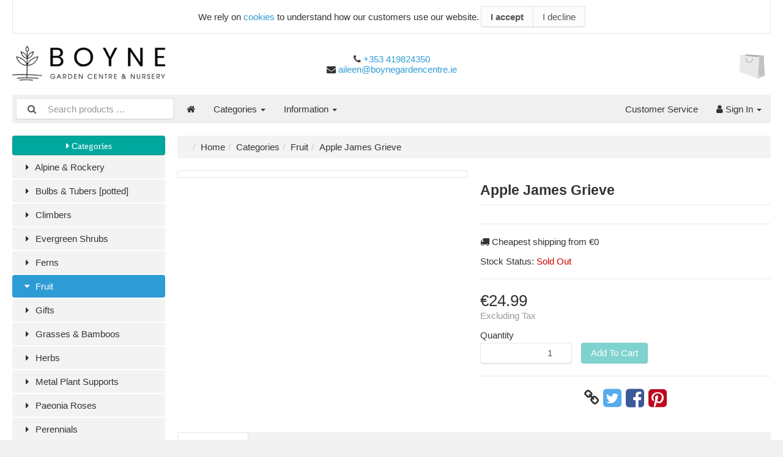

--- FILE ---
content_type: text/html; charset=UTF-8
request_url: https://shop.boynegardencentre.ie/fruit-c-64/apple-james-grieve-p-348
body_size: 37415
content:
<!DOCTYPE html>
<html lang="en" dir="ltr">
<head>
<title>Apple James Grieve | Fruit | Boyne Garden Centre</title>
<meta charset="UTF-8" />
<meta name="description" content="" />
<meta name="viewport" content="width=device-width, initial-scale=1">
<link rel="shortcut icon" href="/favicon.ico">
<link rel="canonical" href="https://shop.boynegardencentre.ie/trees-c-53589/fruit-trees-c-1235618/apple-james-grieve-p-348" />
<script type="application/ld+json">{"@context":"http://schema.org/","@type":"Product","productID":"348","sku":"","gtin14":"","mpn":"","name":"Apple James Grieve","image":"https://shop.boynegardencentre.ie/images/no_image.png","description":"Excellent reliable  heavy cropper.Plant with Golden Delicious or Discovery in sun with shelter from cold winds & early morning frost. Grow in fertile well drained soil. Prune in Winter to keep an open centre.","offers":{"@type":"Offer","priceCurrency":"EUR","price":24.99,"priceValidUntil":null,"url":"https://shop.boynegardencentre.ie/fruit-c-64/apple-james-grieve-p-348?category_id=64&product_id=348"},"brand":{"name":null}}</script>
<script>var _env = {"platform":{"url":"https://shop.boynegardencentre.ie/"},"session":{"language_code":"en","country_code":"IE","currency_code":"EUR"},"template":{"url":"https://shop.boynegardencentre.ie/includes/templates/default.catalog/","settings":{"sidebar_parallax_effect":"1","compact_category_tree":"0"}},"customer":{"id":null,"name":null,"email":null}}, config = _env;</script>

<!-- GMB-I Start -->
<!-- Global site tag (gtag.js) - Google Analytics -->
<script async src="https://www.googletagmanager.com/gtag/js?id=G-XS88MBQW6E"></script>
<script>
  window.dataLayer = window.dataLayer || [];
  function gtag(){dataLayer.push(arguments);}
  gtag('js', new Date());

  gtag('config', 'G-XS88MBQW6E');
</script>
<!-- GMB-I End -->
<link rel="stylesheet" href="/includes/templates/default.catalog/css/framework.css" />
<link rel="stylesheet" href="/includes/templates/default.catalog/css/app.css" />
<link rel="stylesheet" href="/ext/fontawesome/font-awesome.min.css" />
<link rel="stylesheet" href="/ext/featherlight/featherlight.min.css" />
</head>
<body>

<div id="page" class="twelve-eighty">

  <div id="cookies-acceptance" class="text-center">
  We rely on <a href="https://shop.boynegardencentre.ie/cookie-policy-i-8">cookies</a> to understand how our customers use our website.  <div class="btn-group">
    <button class="btn btn-default" type="button" name="accept_cookies" value="1" style="font-weight: bold;">I accept</button>    <button class="btn btn-default" type="button" name="decline_cookies" value="0">I decline</button>  </div>
</div>

  <header id="header" class="hidden-print">
    <a class="logotype" href="https://shop.boynegardencentre.ie/">
      <img src="https://shop.boynegardencentre.ie/images/logotype.png" alt="Boyne Garden Centre" title="Boyne Garden Centre" />
    </a>

    <div class="text-center hidden-xs">
          
    <!-- GMB-I Start -->      
      <i class="fa fa-phone"></i> <a href="tel:+353 419824350">+353 419824350</a><br>
      <i class="fa fa-envelope"></i> <a href="mailto:aileen@boynegardencentre.ie">aileen@boynegardencentre.ie</a>	 
    <!-- GMB-I End -->              
    </div>

    <div class="text-right">	
      <div id="cart">
  <a href="https://shop.boynegardencentre.ie/checkout">
    <img class="image" src="/includes/templates/default.catalog/images/cart.svg" alt="" />
    <div class="badge quantity"></div>
  </a>
</div>       
    </div>

  </header>

  <nav id="site-menu" class="navbar hidden-print">

  <div class="navbar-header">
    <form name="search_form" method="get" enctype="application/x-www-form-urlencoded" accept-charset="UTF-8" action="https://shop.boynegardencentre.ie/search" class="navbar-form">
      <div class="input-group">
  <span class="input-group-icon"><i class="fa fa-search fa-fw"></i></span>
  <input class="form-control" type="search" name="query" value="" data-type="search" placeholder="Search products &hellip;" />
</div>    </form>

    <!-- GMB-I added id to line below -->
    <button id="navbar-button" type="button" class="navbar-toggle collapsed" data-toggle="collapse" data-target="#default-menu">
      <span class="icon-bar"></span>
      <span class="icon-bar"></span>
      <span class="icon-bar"></span>
    </button>
  </div>

  <div id="default-menu" class="navbar-collapse collapse">

    <ul class="nav navbar-nav">
      <li class="hidden-xs">
        <a href="https://shop.boynegardencentre.ie/" title="Home"><i class="fa fa-home"></i></a>
      </li>

            <li class="categories dropdown">
        <a href="#" data-toggle="dropdown" class="dropdown-toggle">Categories <b class="caret"></b></a>
        <ul class="dropdown-menu">
                    <li><a href="https://shop.boynegardencentre.ie/alpine-rockery-c-1253925/">Alpine & Rockery</a></li>
                    <li><a href="https://shop.boynegardencentre.ie/bulbs-tubers-c-60/">Bulbs & Tubers [potted]</a></li>
                    <li><a href="https://shop.boynegardencentre.ie/climbers-c-61/">Climbers</a></li>
                    <li><a href="https://shop.boynegardencentre.ie/evergreen-shrubs-c-62/">Evergreen Shrubs</a></li>
                    <li><a href="https://shop.boynegardencentre.ie/ferns-c-63/">Ferns</a></li>
                    <li><a href="https://shop.boynegardencentre.ie/fruit-c-64/">Fruit</a></li>
                    <li><a href="https://shop.boynegardencentre.ie/gifts-c-1587455/">Gifts</a></li>
                    <li><a href="https://shop.boynegardencentre.ie/grasses-bamboos-c-67/">Grasses & Bamboos</a></li>
                    <li><a href="https://shop.boynegardencentre.ie/herbs-c-977551/">Herbs</a></li>
                    <li><a href="https://shop.boynegardencentre.ie/metal-plant-supports-c-207715/">Metal Plant Supports</a></li>
                    <li><a href="https://shop.boynegardencentre.ie/paeonia-roses-c-70/">Paeonia Roses</a></li>
                    <li><a href="https://shop.boynegardencentre.ie/perennials-c-1895466/">Perennials</a></li>
                    <li><a href="https://shop.boynegardencentre.ie/pick-any-5-for-20-c-2080268/">Pick Any 5 for 20</a></li>
                    <li><a href="https://shop.boynegardencentre.ie/roses-c-71/">Roses</a></li>
                    <li><a href="https://shop.boynegardencentre.ie/shrubs-c-73/">Shrubs</a></li>
                    <li><a href="https://shop.boynegardencentre.ie/trees-c-53589/">Trees  </a></li>
                  </ul>
      </li>
      
      
            <li class="information dropdown">
        <a href="#" data-toggle="dropdown" class="dropdown-toggle">Information <b class="caret"></b></a>
        <ul class="dropdown-menu">
                    <li><a href="https://shop.boynegardencentre.ie/about-us-i-5">About Us</a></li>
                    <li><a href="https://shop.boynegardencentre.ie/opening-hours-directions-i-7">Opening Hours & Directions</a></li>
                    <li><a href="https://shop.boynegardencentre.ie/services-i-4">Services</a></li>
                  </ul>
      </li>
          </ul>

    <ul class="nav navbar-nav navbar-right">
      <li class="customer-service">
        <a href="https://shop.boynegardencentre.ie/customer-service-s-0">Customer Service</a>
      </li>

      <li class="account dropdown">
        <a href="#" data-toggle="dropdown" class="dropdown-toggle"><i class="fa fa-user"></i> Sign In <b class="caret"></b></a>
        <ul class="dropdown-menu">
                      <li>
              <form name="login_form" method="post" enctype="application/x-www-form-urlencoded" accept-charset="UTF-8" action="https://shop.boynegardencentre.ie/login" class="navbar-form">
<input type="hidden" name="token" value="d96e72e0654815271cfcc76de2a32e8f914516f9" />
                <input type="hidden" name="redirect_url" value="https://shop.boynegardencentre.ie/fruit-c-64/apple-james-grieve-p-348?category_id=64&amp;product_id=348" />
                <div class="form-group">
                  <div class="input-group">
  <span class="input-group-addon"><i class="fa fa-envelope-o fa-fw"></i></span>
  <input class="form-control" type="email" name="email" value="" data-type="email" required="required" placeholder="E-mail Address" /></div>                </div>

                <div class="form-group">
                  <div class="input-group">
  <span class="input-group-addon"><i class="fa fa-key fa-fw"></i></span>
  <input class="form-control" type="password" name="password" value="" data-type="password" placeholder="Password" /></div>                </div>

                <div class="form-group">
                  <div class="checkbox">
                    <label><input type="checkbox" name="remember_me" value="1"  /> Remember Me</label>
                  </div>
                </div>

                <div class="btn-group btn-block">
                  <button class="btn btn-default" type="submit" name="login" value="Sign In">Sign In</button>                </div>
              </form>
            </li>
            <li class="text-center">
              <a href="https://shop.boynegardencentre.ie/create_account">New customers click here</a>
            </li>

            <li class="text-center">
              <a href="https://shop.boynegardencentre.ie/reset_password">Lost your password?</a>
            </li>
                  </ul>
      </li>
    </ul>
  </div>
</nav>

  <main id="main">
    <div id="sidebar">
  

<section id="box-category-tree" class="box">
	<!-- GMB-I following line added title removed. my-div id added below -->
  <button type="button" class="fa fa-fw fa-caret-right btn btn-success btn-block" aria-pressed="false" style="width: 100%;"> Categories</button>
  <ul id="my-div" class="nav nav-stacked nav-pills">
    <li class="category-1253925">
  <a href="https://shop.boynegardencentre.ie/alpine-rockery-c-1253925/"><i class="fa fa-caret-right fa-fw"></i> Alpine & Rockery</a>
</li>
<li class="category-60">
  <a href="https://shop.boynegardencentre.ie/bulbs-tubers-c-60/"><i class="fa fa-caret-right fa-fw"></i> Bulbs & Tubers [potted]</a>
</li>
<li class="category-61">
  <a href="https://shop.boynegardencentre.ie/climbers-c-61/"><i class="fa fa-caret-right fa-fw"></i> Climbers</a>
</li>
<li class="category-62">
  <a href="https://shop.boynegardencentre.ie/evergreen-shrubs-c-62/"><i class="fa fa-caret-right fa-fw"></i> Evergreen Shrubs</a>
</li>
<li class="category-63">
  <a href="https://shop.boynegardencentre.ie/ferns-c-63/"><i class="fa fa-caret-right fa-fw"></i> Ferns</a>
</li>
<li class="category-64 opened active">
  <a href="https://shop.boynegardencentre.ie/fruit-c-64/"><i class="fa fa-caret-down fa-fw"></i> Fruit</a>
</li>
<li class="category-1587455">
  <a href="https://shop.boynegardencentre.ie/gifts-c-1587455/"><i class="fa fa-caret-right fa-fw"></i> Gifts</a>
</li>
<li class="category-67">
  <a href="https://shop.boynegardencentre.ie/grasses-bamboos-c-67/"><i class="fa fa-caret-right fa-fw"></i> Grasses & Bamboos</a>
</li>
<li class="category-977551">
  <a href="https://shop.boynegardencentre.ie/herbs-c-977551/"><i class="fa fa-caret-right fa-fw"></i> Herbs</a>
</li>
<li class="category-207715">
  <a href="https://shop.boynegardencentre.ie/metal-plant-supports-c-207715/"><i class="fa fa-caret-right fa-fw"></i> Metal Plant Supports</a>
</li>
<li class="category-70">
  <a href="https://shop.boynegardencentre.ie/paeonia-roses-c-70/"><i class="fa fa-caret-right fa-fw"></i> Paeonia Roses</a>
</li>
<li class="category-1895466">
  <a href="https://shop.boynegardencentre.ie/perennials-c-1895466/"><i class="fa fa-caret-right fa-fw"></i> Perennials</a>
</li>
<li class="category-2080268">
  <a href="https://shop.boynegardencentre.ie/pick-any-5-for-20-c-2080268/"><i class="fa fa-caret-right fa-fw"></i> Pick Any 5 for 20</a>
</li>
<li class="category-71">
  <a href="https://shop.boynegardencentre.ie/roses-c-71/"><i class="fa fa-caret-right fa-fw"></i> Roses</a>
</li>
<li class="category-73">
  <a href="https://shop.boynegardencentre.ie/shrubs-c-73/"><i class="fa fa-caret-right fa-fw"></i> Shrubs</a>
</li>
<li class="category-53589">
  <a href="https://shop.boynegardencentre.ie/trees-c-53589/"><i class="fa fa-caret-right fa-fw"></i> Trees  </a>
</li>
  </ul>
</section>

<!-- GMB-I Start -->
<!-- GMB-I End -->
  <section id="box-recently-viewed-products" class="box hidden-xs">

  <h2 class="title">Recently Viewed</h2>

  <div class="listing products">

    
  </div>
</section></div>

<div id="content">
  
  <!-- GMB-I added hidden-xs  -->
<ul class="breadcrumb hidden-xs">
<li><a href="/">Home</a></li><li><a href="https://shop.boynegardencentre.ie/categories">Categories</a></li><li><a href="https://shop.boynegardencentre.ie/fruit-c-64/">Fruit</a></li><li>Apple James Grieve</li></ul>


  <article id="box-product" class="box" data-id="348" data-sku="" data-name="Apple James Grieve" data-price="24.99">

  <div class="row">
    <div class="col-sm-4 col-md-6">
      <div class="images row">

        <div class="col-xs-12">
          <a class="main-image thumbnail" href="https://shop.boynegardencentre.ie/images/" data-toggle="lightbox" data-gallery="product">
            <img class="img-responsive" src="https://shop.boynegardencentre.ie/cache/a15849b86d8bacb9f88a0bd79d1a5ab4500329e6_480x480_c_i.png" srcset="https://shop.boynegardencentre.ie/cache/a15849b86d8bacb9f88a0bd79d1a5ab4500329e6_480x480_c_i.png 1x, https://shop.boynegardencentre.ie/cache/a15849b86d8bacb9f88a0bd79d1a5ab4500329e6_960x960_c_i.png 2x" alt="" title="Apple James Grieve" />
                      </a>
        </div>

        
      </div>
    </div>

    <div class="col-sm-8 col-md-6">
      <h1 class="title">Apple James Grieve</h1>

      
            <div class="manufacturer">
        <a href="https://shop.boynegardencentre.ie/manufacturer?">
                    <h3></h3>
                  </a>
      </div>
      
            <div class="cheapest-shipping" style="margin: 1em 0;">
        <i class="fa fa-truck"></i> Cheapest shipping from &euro;0      </div>
      
      
      <div class="stock-status" style="margin: 1em 0;">
                         <div class="stock-unavailable">
            Stock Status:
            <span class="value">Sold Out</span>
          </div>
                     </div>

      <hr />

      <div class="buy_now" style="margin: 1em 0;">
        <form name="buy_now_form" method="post" enctype="application/x-www-form-urlencoded" accept-charset="UTF-8">
<input type="hidden" name="token" value="d96e72e0654815271cfcc76de2a32e8f914516f9" />
        <input type="hidden" name="product_id" value="348" />
        
        <div class="price-wrapper">
                    <span class="price">&euro;24.99</span>
                  </div>

        <div class="tax" style="margin: 0 0 1em 0;">
                   Excluding Tax                 </div>

                <div class="form-group">
          <label>Quantity</label>
          <div style="display: flex">
            <div class="input-group" style="flex: 0 1 150px;">
              <input class="form-control" type="number" name="quantity" value="1" data-type="number" step="1" min="1" />                          </div>

            <div style="flex: 1 0 auto; padding-left: 1em;">
              <button class="btn btn-success" name="add_cart_product" value="true" type="submit" disabled="disabled">Add To Cart</button>            </div>
          </div>
        </div>       
                          

        </form>
      </div>

      <hr />

      <div class="social-bookmarks text-center">
        <a class="link" href="#"><i class="fa fa-link" style="color: #333;"></i></a>
        <a class="twitter" href="https://twitter.com/intent/tweet/?status=Apple+James+Grieve+-+https%3A%2F%2Fshop.boynegardencentre.ie%2Ffruit-c-64%2Fapple-james-grieve-p-348" target="_blank" title="Share on Twitter"><i class="fa fa-twitter-square fa-lg" style="color: #55acee;"></i></a>
        <a class="facebook" href="http://www.facebook.com/sharer.php?u=https%3A%2F%2Fshop.boynegardencentre.ie%2Ffruit-c-64%2Fapple-james-grieve-p-348" target="_blank" title="Share on Facebook"><i class="fa fa-facebook-square fa-lg" style="color: #3b5998;"></i></a>
        <a class="pinterest" href="http://pinterest.com/pin/create/button/?url=https%3A%2F%2Fshop.boynegardencentre.ie%2Ffruit-c-64%2Fapple-james-grieve-p-348" target="_blank" title="Share on Pinterest"><i class="fa fa-pinterest-square fa-lg" style="color: #bd081c;"></i></a>
      </div>

    </div>
  </div>

    <ul class="nav nav-tabs">
    <li><a data-toggle="tab" href="#tab-description">Description</a></li>    <li><a data-toggle="tab" href="#tab-technical-data">Other Information</a></li>  </ul>

  <div class="tab-content">
    <div id="tab-description" class="tab-pane description">
      Excellent reliable  heavy cropper.Plant with Golden Delicious or Discovery in sun with shelter from cold winds & early morning frost. Grow in fertile well drained soil. Prune in Winter to keep an open centre.    </div>

        <div id="tab-technical-data" class="tab-pane technical-data">
      <table class="table table-striped table-hover">
  <thead>
    <tr>
      <th colspan="2">Eating Apple</th>
    </tr>
  </thead>
  <tbody>
      </table>
    </div>
      </div>
  
</article>


  <section id="box-similar-products" class="box">

  <h2 class="title">Similar Products</h2>

  <section class="listing products">
    <article class="product-column">
  <a class="link" href="https://shop.boynegardencentre.ie/fruit-c-64/blackcurrant-ben-lomond-p-8067" title="Blackcurrant Ben Lomond " data-id="8067" data-sku="" data-name="Blackcurrant Ben Lomond " data-price="11.99">

    <div class="image-wrapper">
      <img class="image img-responsive" src="https://shop.boynegardencentre.ie/cache/d12f82fa342703d1471337883f05764cb7479f1f_320x320_c_i.jpg" srcset="https://shop.boynegardencentre.ie/cache/d12f82fa342703d1471337883f05764cb7479f1f_320x320_c_i.jpg 1x, https://shop.boynegardencentre.ie/cache/d12f82fa342703d1471337883f05764cb7479f1f_640x640_c_i.jpg 2x" alt="Blackcurrant Ben Lomond " />
          </div>

    <div class="info">
      <div class="name">Blackcurrant Ben Lomond </div>
      <div class="manufacturer-name">&nbsp;</div>
      <div class="price-wrapper">
                <span class="price">&euro;11.99</span>
              </div>
    </div>
  </a>

  <button class="preview btn btn-default btn-sm" data-toggle="lightbox" data-target="https://shop.boynegardencentre.ie/fruit-c-64/blackcurrant-ben-lomond-p-8067" data-require-window-width="768" data-max-width="980">
    <i class="fa fa-search-plus"></i>  </button>
</article>
<article class="product-column">
  <a class="link" href="https://shop.boynegardencentre.ie/fruit-c-64/blackberry-thornless-evergreen-p-9746" title="Blackberry Thornless Evergreen" data-id="9746" data-sku="" data-name="Blackberry Thornless Evergreen" data-price="14.99">

    <div class="image-wrapper">
      <img class="image img-responsive" src="https://shop.boynegardencentre.ie/cache/9226ddc5752d197a106e0bc8ea22cc8723d3bb76_320x320_c_i.jpg" srcset="https://shop.boynegardencentre.ie/cache/9226ddc5752d197a106e0bc8ea22cc8723d3bb76_320x320_c_i.jpg 1x, https://shop.boynegardencentre.ie/cache/9226ddc5752d197a106e0bc8ea22cc8723d3bb76_640x640_c_i.jpg 2x" alt="Blackberry Thornless Evergreen" />
          </div>

    <div class="info">
      <div class="name">Blackberry Thornless Evergreen</div>
      <div class="manufacturer-name">&nbsp;</div>
      <div class="price-wrapper">
                <span class="price">&euro;14.99</span>
              </div>
    </div>
  </a>

  <button class="preview btn btn-default btn-sm" data-toggle="lightbox" data-target="https://shop.boynegardencentre.ie/fruit-c-64/blackberry-thornless-evergreen-p-9746" data-require-window-width="768" data-max-width="980">
    <i class="fa fa-search-plus"></i>  </button>
</article>
<article class="product-column">
  <a class="link" href="https://shop.boynegardencentre.ie/fruit-c-64/strawberry-loran-p-11299" title="Strawberry Loran" data-id="11299" data-sku="" data-name="Strawberry Loran" data-price="3.99">

    <div class="image-wrapper">
      <img class="image img-responsive" src="https://shop.boynegardencentre.ie/cache/cb9ea7de37462eaebf0c0ddb2ec6065ea5a7ff49_320x320_c_i.jpg" srcset="https://shop.boynegardencentre.ie/cache/cb9ea7de37462eaebf0c0ddb2ec6065ea5a7ff49_320x320_c_i.jpg 1x, https://shop.boynegardencentre.ie/cache/cb9ea7de37462eaebf0c0ddb2ec6065ea5a7ff49_640x640_c_i.jpg 2x" alt="Strawberry Loran" />
          </div>

    <div class="info">
      <div class="name">Strawberry Loran</div>
      <div class="manufacturer-name">&nbsp;</div>
      <div class="price-wrapper">
                <span class="price">&euro;3.99</span>
              </div>
    </div>
  </a>

  <button class="preview btn btn-default btn-sm" data-toggle="lightbox" data-target="https://shop.boynegardencentre.ie/fruit-c-64/strawberry-loran-p-11299" data-require-window-width="768" data-max-width="980">
    <i class="fa fa-search-plus"></i>  </button>
</article>
<article class="product-column">
  <a class="link" href="https://shop.boynegardencentre.ie/fruit-c-64/ribes-rubrum-ribest-lisette-p-11707" title="Ribes rubrum Ribest Lisette" data-id="11707" data-sku="" data-name="Ribes rubrum Ribest Lisette" data-price="9.99">

    <div class="image-wrapper">
      <img class="image img-responsive" src="https://shop.boynegardencentre.ie/cache/2d002f2315d4fe3207cf6b215b29561a764c9cd7_320x320_c_i.jpg" srcset="https://shop.boynegardencentre.ie/cache/2d002f2315d4fe3207cf6b215b29561a764c9cd7_320x320_c_i.jpg 1x, https://shop.boynegardencentre.ie/cache/2d002f2315d4fe3207cf6b215b29561a764c9cd7_640x640_c_i.jpg 2x" alt="Ribes rubrum Ribest Lisette" />
          </div>

    <div class="info">
      <div class="name">Ribes rubrum Ribest Lisette</div>
      <div class="manufacturer-name">&nbsp;</div>
      <div class="price-wrapper">
                <span class="price">&euro;9.99</span>
              </div>
    </div>
  </a>

  <button class="preview btn btn-default btn-sm" data-toggle="lightbox" data-target="https://shop.boynegardencentre.ie/fruit-c-64/ribes-rubrum-ribest-lisette-p-11707" data-require-window-width="768" data-max-width="980">
    <i class="fa fa-search-plus"></i>  </button>
</article>
<article class="product-column">
  <a class="link" href="https://shop.boynegardencentre.ie/actaea-simplex-atropurpurea-p-11925" title="Actaea simplex Atropurpurea" data-id="11925" data-sku="" data-name="Actaea simplex Atropurpurea" data-price="14.99">

    <div class="image-wrapper">
      <img class="image img-responsive" src="https://shop.boynegardencentre.ie/cache/02cba1aacd2899e1eea0e4492162212c635c27b3_320x320_c_i.jpg" srcset="https://shop.boynegardencentre.ie/cache/02cba1aacd2899e1eea0e4492162212c635c27b3_320x320_c_i.jpg 1x, https://shop.boynegardencentre.ie/cache/02cba1aacd2899e1eea0e4492162212c635c27b3_640x640_c_i.jpg 2x" alt="Actaea simplex Atropurpurea" />
          </div>

    <div class="info">
      <div class="name">Actaea simplex Atropurpurea</div>
      <div class="manufacturer-name">&nbsp;</div>
      <div class="price-wrapper">
                <span class="price">&euro;14.99</span>
              </div>
    </div>
  </a>

  <button class="preview btn btn-default btn-sm" data-toggle="lightbox" data-target="https://shop.boynegardencentre.ie/actaea-simplex-atropurpurea-p-11925" data-require-window-width="768" data-max-width="980">
    <i class="fa fa-search-plus"></i>  </button>
</article>
<article class="product-column">
  <a class="link" href="https://shop.boynegardencentre.ie/shrubs-c-73/philadelphus-coronarius-aureus-p-214" title="Philadelphus coronarius  Aureus" data-id="214" data-sku="" data-name="Philadelphus coronarius  Aureus" data-price="14.99">

    <div class="image-wrapper">
      <img class="image img-responsive" src="https://shop.boynegardencentre.ie/cache/4dbb674317b5b4c64b065e2d8bf48956a200c7a1_320x320_c_i.jpg" srcset="https://shop.boynegardencentre.ie/cache/4dbb674317b5b4c64b065e2d8bf48956a200c7a1_320x320_c_i.jpg 1x, https://shop.boynegardencentre.ie/cache/4dbb674317b5b4c64b065e2d8bf48956a200c7a1_640x640_c_i.jpg 2x" alt="Philadelphus coronarius  Aureus" />
          </div>

    <div class="info">
      <div class="name">Philadelphus coronarius  Aureus</div>
      <div class="manufacturer-name">&nbsp;</div>
      <div class="price-wrapper">
                <span class="price">&euro;14.99</span>
              </div>
    </div>
  </a>

  <button class="preview btn btn-default btn-sm" data-toggle="lightbox" data-target="https://shop.boynegardencentre.ie/shrubs-c-73/philadelphus-coronarius-aureus-p-214" data-require-window-width="768" data-max-width="980">
    <i class="fa fa-search-plus"></i>  </button>
</article>
<article class="product-column">
  <a class="link" href="https://shop.boynegardencentre.ie/climbers-c-61/parthenocissus-henryana-p-435" title="Parthenocissus henryana" data-id="435" data-sku="" data-name="Parthenocissus henryana" data-price="15.99">

    <div class="image-wrapper">
      <img class="image img-responsive" src="https://shop.boynegardencentre.ie/cache/ca98a256e8ed823f935810a69121419cdd8c3740_320x320_c_i.jpg" srcset="https://shop.boynegardencentre.ie/cache/ca98a256e8ed823f935810a69121419cdd8c3740_320x320_c_i.jpg 1x, https://shop.boynegardencentre.ie/cache/ca98a256e8ed823f935810a69121419cdd8c3740_640x640_c_i.jpg 2x" alt="Parthenocissus henryana" />
          </div>

    <div class="info">
      <div class="name">Parthenocissus henryana</div>
      <div class="manufacturer-name">&nbsp;</div>
      <div class="price-wrapper">
                <span class="price">&euro;15.99</span>
              </div>
    </div>
  </a>

  <button class="preview btn btn-default btn-sm" data-toggle="lightbox" data-target="https://shop.boynegardencentre.ie/climbers-c-61/parthenocissus-henryana-p-435" data-require-window-width="768" data-max-width="980">
    <i class="fa fa-search-plus"></i>  </button>
</article>
<article class="product-column">
  <a class="link" href="https://shop.boynegardencentre.ie/evergreen-shrubs-c-62/pittosporum-tenuifolium-tom-thumb-p-858" title="Pittosporum tenuifolium Tom Thumb" data-id="858" data-sku="" data-name="Pittosporum tenuifolium Tom Thumb" data-price="19.99">

    <div class="image-wrapper">
      <img class="image img-responsive" src="https://shop.boynegardencentre.ie/cache/d4817e67ffc00f9429fb287c7af906c98646e955_320x320_c_i.JPG" srcset="https://shop.boynegardencentre.ie/cache/d4817e67ffc00f9429fb287c7af906c98646e955_320x320_c_i.JPG 1x, https://shop.boynegardencentre.ie/cache/d4817e67ffc00f9429fb287c7af906c98646e955_640x640_c_i.JPG 2x" alt="Pittosporum tenuifolium Tom Thumb" />
          </div>

    <div class="info">
      <div class="name">Pittosporum tenuifolium Tom Thumb</div>
      <div class="manufacturer-name">&nbsp;</div>
      <div class="price-wrapper">
                <span class="price">&euro;19.99</span>
              </div>
    </div>
  </a>

  <button class="preview btn btn-default btn-sm" data-toggle="lightbox" data-target="https://shop.boynegardencentre.ie/evergreen-shrubs-c-62/pittosporum-tenuifolium-tom-thumb-p-858" data-require-window-width="768" data-max-width="980">
    <i class="fa fa-search-plus"></i>  </button>
</article>
<article class="product-column">
  <a class="link" href="https://shop.boynegardencentre.ie/perennials-c-1895466/geranium-cinereum-ballerina-p-915" title="Geranium cinereum Ballerina " data-id="915" data-sku="" data-name="Geranium cinereum Ballerina " data-price="9.99">

    <div class="image-wrapper">
      <img class="image img-responsive" src="https://shop.boynegardencentre.ie/cache/557e4d7992971888701f9d993c6486989fab1c3a_320x320_c_i.jpg" srcset="https://shop.boynegardencentre.ie/cache/557e4d7992971888701f9d993c6486989fab1c3a_320x320_c_i.jpg 1x, https://shop.boynegardencentre.ie/cache/557e4d7992971888701f9d993c6486989fab1c3a_640x640_c_i.jpg 2x" alt="Geranium cinereum Ballerina " />
          </div>

    <div class="info">
      <div class="name">Geranium cinereum Ballerina </div>
      <div class="manufacturer-name">&nbsp;</div>
      <div class="price-wrapper">
                <span class="price">&euro;9.99</span>
              </div>
    </div>
  </a>

  <button class="preview btn btn-default btn-sm" data-toggle="lightbox" data-target="https://shop.boynegardencentre.ie/perennials-c-1895466/geranium-cinereum-ballerina-p-915" data-require-window-width="768" data-max-width="980">
    <i class="fa fa-search-plus"></i>  </button>
</article>
<article class="product-column">
  <a class="link" href="https://shop.boynegardencentre.ie/perennials-c-1895466/veronica-gentianoides-p-945" title="Veronica gentianoides" data-id="945" data-sku="" data-name="Veronica gentianoides" data-price="5.50">

    <div class="image-wrapper">
      <img class="image img-responsive" src="https://shop.boynegardencentre.ie/cache/98e43afdb8bc46a78fed1ebda5e8acc0b953e128_320x320_c_i.jpg" srcset="https://shop.boynegardencentre.ie/cache/98e43afdb8bc46a78fed1ebda5e8acc0b953e128_320x320_c_i.jpg 1x, https://shop.boynegardencentre.ie/cache/98e43afdb8bc46a78fed1ebda5e8acc0b953e128_640x640_c_i.jpg 2x" alt="Veronica gentianoides" />
          </div>

    <div class="info">
      <div class="name">Veronica gentianoides</div>
      <div class="manufacturer-name">&nbsp;</div>
      <div class="price-wrapper">
                <span class="price">&euro;5.50</span>
              </div>
    </div>
  </a>

  <button class="preview btn btn-default btn-sm" data-toggle="lightbox" data-target="https://shop.boynegardencentre.ie/perennials-c-1895466/veronica-gentianoides-p-945" data-require-window-width="768" data-max-width="980">
    <i class="fa fa-search-plus"></i>  </button>
</article>
  </section>

</section>
  </div>
  </main>

  <footer id="footer" class="hidden-print">

 <hr />

  <div class="columns">
    <section class="categories hidden-xs">
      <h3 class="title">Categories</h3>
      <ul class="list-unstyled">
        <li><a href="https://shop.boynegardencentre.ie/alpine-rockery-c-1253925/">Alpine & Rockery</a></li>
<li><a href="https://shop.boynegardencentre.ie/bulbs-tubers-c-60/">Bulbs & Tubers [potted]</a></li>
<li><a href="https://shop.boynegardencentre.ie/climbers-c-61/">Climbers</a></li>
<li><a href="https://shop.boynegardencentre.ie/evergreen-shrubs-c-62/">Evergreen Shrubs</a></li>
<li><a href="https://shop.boynegardencentre.ie/ferns-c-63/">Ferns</a></li>
<li><a href="https://shop.boynegardencentre.ie/fruit-c-64/">Fruit</a></li>
<li><a href="https://shop.boynegardencentre.ie/gifts-c-1587455/">Gifts</a></li>
<li><a href="https://shop.boynegardencentre.ie/grasses-bamboos-c-67/">Grasses & Bamboos</a></li>
<li><a href="https://shop.boynegardencentre.ie/herbs-c-977551/">Herbs</a></li>
<li><a href="https://shop.boynegardencentre.ie/categories">More…</a></li>
      </ul>
    </section>

    
    <section class="account">
      <h3 class="title">Account</h3>
      <ul class="list-unstyled">
        <li><a href="https://shop.boynegardencentre.ie/customer-service-s-0">Customer Service</a></li>
        <li><a href="https://shop.boynegardencentre.ie/regional_settings">Regional Settings</a></li>
                <li><a href="https://shop.boynegardencentre.ie/create_account">Create Account</a></li>
        <li><a href="https://shop.boynegardencentre.ie/login">Login</a></li>
              </ul>
    </section>

    <section class="information">
      <h3 class="title">Information</h3>
      <ul class="list-unstyled">
        <li><a href="https://shop.boynegardencentre.ie/cookie-policy-i-8">Cookie Policy</a></li>
<li><a href="https://shop.boynegardencentre.ie/images-rights-i-6">Images Rights</a></li>
<li><a href="https://shop.boynegardencentre.ie/opening-hours-directions-i-7">Opening Hours & Directions</a></li>
<li><a href="https://shop.boynegardencentre.ie/privary-security-i-2">Privary & Security</a></li>
<li><a href="https://shop.boynegardencentre.ie/returns-i-1">Returns</a></li>
<li><a href="https://shop.boynegardencentre.ie/terms-conditions-i-3">Terms & Conditions</a></li>
      </ul>
        <!-- GMB-I added following line -->
        <p></p>        
    </section>

    <section class="contact hidden-xs">
      <h3 class="title">Contact</h3>

      <p>Ardcalf<br />
Slane<br />
Co. Meath<br />
C15P92W</p>

            <p><i class="fa fa-phone"></i> <a href="tel:+353 419824350">+353 419824350</a><p>
      
      <p><i class="fa fa-envelope"></i> <a href="mailto:aileen@boynegardencentre.ie">aileen@boynegardencentre.ie</a></p>
    </section>
  </div>

  <section id="copyright">
    <div class="notice twelve-eighty">
      <!-- GMB-I added following line -->
      <p>Copyright &copy; 2025 Boyne Garden Centre. All rights reserved </p>
    </div>
  </section>
</footer>
</div>

<a id="scroll-up" class="hidden-print" href="#">
  <i class="fa fa-chevron-circle-up fa-3x" style="color: #000;"></i></a>

<script src="/ext/jquery/jquery-3.4.1.min.js"></script>
<script src="/ext/featherlight/featherlight.min.js"></script>
<script src="/includes/templates/default.catalog/js/app.js"></script>
<script>
<!--/*--><![CDATA[/*><!--*/
  $('button[name="accept_cookies"]').click(function(){
    $('#cookies-acceptance').fadeOut();
    var now = new Date();
    var expires = new Date(now.getTime() + (365 * 24 * 60 * 60 * 1000));
    document.cookie = 'cookies_accepted=1;expires=' + expires.toUTCString();
  });

  $('button[name="decline_cookies"]').click(function(){
    $('#cookies-acceptance').fadeOut();
    var now = new Date();
    var expires = new Date(now.getTime() + (365 * 24 * 60 * 60 * 1000));
    document.cookie = 'cookies_accepted=0;expires=0';
  });

$(document).ready(function(){
    $(".btn-primary").click(function(){
        $("#box-category-tree").collapse('toggle');
        mydisplay('my-div', 'toggle'); //toggle state       
    });
    $(".btn-success").click(function(){
        $("#box-category-tree").collapse('show');
        mydisplay('my-div', true); //show        
    });
    $(".btn-warning").click(function(){
        $("#box-category-tree").collapse('hide');
        mydisplay('my-div', false); //hide        
    });
});
function mydisplay(id, display) {
    var node = (typeof id == 'string') ? document.getElementById(id) : id;
    node.className.replace(/\bhide\b/, '');
    if (node) {
        if (typeof display == 'undefined') {
            display = (node.style.display != 'none');    
        } else if (typeof display == 'string' && display == 'toggle') {
            display = mydisplay(node, !mydisplay(node));
        } else {
            node.style.display = (display) ? '' : 'none';
        }
    }
    return display;
}


var isVisible = $( "#navbar-button" ).is( ":visible" );
if (isVisible) {
        mydisplay('my-div', false); //hide       
} else {
        mydisplay('my-div', true); //hide       	
}

  Number.prototype.toMoney = function() {
    var n = this,
      c = 2,
      d = '.',
      t = ',',
      p = '&euro;',
      x = '',
      s = n < 0 ? '-' : '',
      i = parseInt(n = Math.abs(+n || 0).toFixed(c)) + '',
      j = (j = i.length) > 3 ? j % 3 : 0;

    return s + p + (j ? i.substr(0, j) + t : '') + i.substr(j).replace(/(\d{3})(?=\d)/g, '$1' + t) + (c ? d + Math.abs(n - i).toFixed(c).slice(2) : '') + x;
  }

  $('#box-product form[name=buy_now_form]').bind('input propertyChange', function(e) {

    var regular_price = 24.99;
    var sales_price = 24.99;
    var tax = 0.00;

    $(this).find('input[type="radio"]:checked, input[type="checkbox"]:checked').each(function(){
      if ($(this).data('price-adjust')) regular_price += $(this).data('price-adjust');
      if ($(this).data('price-adjust')) sales_price += $(this).data('price-adjust');
      if ($(this).data('tax-adjust')) tax += $(this).data('tax-adjust');
    });

    $(this).find('select option:checked').each(function(){
      if ($(this).data('price-adjust')) regular_price += $(this).data('price-adjust');
      if ($(this).data('price-adjust')) sales_price += $(this).data('price-adjust');
      if ($(this).data('tax-adjust')) tax += $(this).data('tax-adjust');
    });

    $(this).find('input[type!="radio"][type!="checkbox"]').each(function(){
      if ($(this).val() != '') {
      if ($(this).data('price-adjust')) regular_price += $(this).data('price-adjust');
      if ($(this).data('price-adjust')) sales_price += $(this).data('price-adjust');
      if ($(this).data('tax-adjust')) tax += $(this).data('tax-adjust');
      }
    });

    $(this).find('.regular-price').text(regular_price.toMoney());
    $(this).find('.campaign-price').text(sales_price.toMoney());
    $(this).find('.price').text(sales_price.toMoney());
    $(this).find('.total-tax').text(tax.toMoney());
  });

  $('#box-product[data-id="348"] .social-bookmarks .link').off().click(function(e){
    e.preventDefault();
    prompt("Link to this product", 'https://shop.boynegardencentre.ie/fruit-c-64/apple-james-grieve-p-348');
  });

  $.featherlight.autoBind = '[data-toggle="lightbox"]';
  $.featherlight.defaults.loading = '<div class="loader" style="width: 128px; height: 128px; opacity: 0.5;"></div>';
  $.featherlight.defaults.closeIcon = '&#x2716;';
  $.featherlight.defaults.targetAttr = 'data-target';
/*]]>*/-->
</script>
</body>
</html>

--- FILE ---
content_type: text/css
request_url: https://shop.boynegardencentre.ie/includes/templates/default.catalog/css/framework.css
body_size: 6963
content:
/*! normalize.css v8.0.0 | MIT License | github.com/necolas/normalize.css */

button,
hr,
input {
    overflow: visible
}

progress,
sub,
sup {
    vertical-align: baseline
}

[type=checkbox],
[type=radio],
legend {
    box-sizing: border-box;
    padding: 0
}

html {
    line-height: 1.15;
    -webkit-text-size-adjust: 100%
}

body {
    margin: 0
}

hr {
    box-sizing: content-box;
    height: 0
}

code,
kbd,
pre,
samp {
    font-family: monospace, monospace;
    font-size: 1em
}

a {
    background-color: transparent
}

abbr[title] {
    border-bottom: none;
    text-decoration: underline;
    text-decoration: underline dotted
}

b,
strong {
    font-weight: bolder
}

small {
    font-size: 80%
}

sub,
sup {
    font-size: 75%;
    line-height: 0;
    position: relative
}

sub {
    bottom: -0.25em
}

sup {
    top: -0.5em
}

img {
    border-style: none
}

button,
input,
optgroup,
select,
textarea {
    font-family: inherit;
    font-size: 100%;
    line-height: 1.15;
    margin: 0
}

button,
select {
    text-transform: none
}

[type=button],
[type=reset],
[type=submit],
button {
    -webkit-appearance: button
}

[type=button]::-moz-focus-inner,
[type=reset]::-moz-focus-inner,
[type=submit]::-moz-focus-inner,
button::-moz-focus-inner {
    border-style: none;
    padding: 0
}

[type=button]:-moz-focusring,
[type=reset]:-moz-focusring,
[type=submit]:-moz-focusring,
button:-moz-focusring {
    outline: ButtonText dotted 1px
}

fieldset {
    padding: .35em .75em .625em
}

legend {
    color: inherit;
    display: table;
    max-width: 100%;
    white-space: normal
}

textarea {
    overflow: auto
}

[type=number]::-webkit-inner-spin-button,
[type=number]::-webkit-outer-spin-button {
    height: auto
}

[type=search] {
    -webkit-appearance: textfield;
    outline-offset: -2px
}

[type=search]::-webkit-search-decoration {
    -webkit-appearance: none
}

::-webkit-file-upload-button {
    -webkit-appearance: button;
    font: inherit
}

details {
    display: block
}

summary {
    display: list-item
}

[hidden],
template {
    display: none
}

::-webkit-input-placeholder {
    opacity: 1;
    color: #999
}

:-ms-input-placeholder {
    opacity: 1;
    color: #999
}

::-moz-placeholder {
    opacity: 1;
    color: #999
}

:-moz-placeholder {
    opacity: 1;
    color: #999
}

a:active,
a:hover {
    outline-width: 0
}

h1,
h2,
h3 {
    margin: .67em 0
}

h1 {
    font-size: 1.5em
}

h2 {
    font-size: 1.33em
}

h3 {
    font-size: 1.25em
}


/*! LiteCart CSS Framework - Bootstrap Compatible */

@keyframes flasher {
    0%,
    100% {
        box-shadow: none
    }
    50% {
        box-shadow: 0 0 10px 1px #ff0000
    }
}

@keyframes pulsating {
    0%,
    50% {
        opacity: 1
    }
    100% {
        opacity: 0
    }
}

@keyframes spin {
    from {
        transform: rotate(0deg)
    }
    to {
        transform: rotate(360deg)
    }
}

* {
    box-sizing: border-box
}

html {
    font: calc(15px - 2px) Arial, 'Helvetica Neue', Helvetica, sans-serif;
    line-height: 1.333333;
    color: #333
}

@media (min-width:768px) {
    html {
        font: 15px Arial, 'Helvetica Neue', Helvetica, sans-serif
    }
}

html,
body {
    margin: 0;
    padding: 0;
    min-height: 100vh
}

h1,
h2,
h3,
h4 {
    color: #333;
    margin: 10px 0;
    border-bottom: 1px solid rgba(0, 0, 0, 0.1);
    padding-bottom: 5px
}

@media (min-width:768px) {
    h1,
    h2,
    h3,
    h4 {
        padding-bottom: 10px;
        margin: 20px 0
    }
}

p {
    margin: 20px 0
}

a:link,
a:visited {
    color: #2e9cd4;
    text-decoration: none
}

a:hover,
a:active {
    color: #2e9cd4;
    text-decoration: underline
}

hr {
    margin: 20px 0;
    border: 0;
    border-top: 1px solid rgba(0, 0, 0, 0.1)
}

ul.breadcrumb {
    margin: 0 0 20px 0;
    padding: 10px 20px;
    margin-bottom: 20px;
    list-style: none;
    background-color: #f3f3f3;
    border-radius: 4px
}

ul.breadcrumb li {
    display: inline-block
}

ul.breadcrumb li::before {
    content: "/\00a0";
    padding: 0 5px;
    color: #ccc
}

ul.breadcrumb li a {
    color: inherit
}

.btn {
    cursor: pointer;
    display: inline-block;
    padding: .5em 1em;
    text-decoration: none;
    font-weight: normal;
    border: 1px solid rgba(0, 0, 0, 0.1);
    border-radius: 4px;
    box-shadow: 0 1px 1px rgba(0, 0, 0, 0.1);
    text-align: center
}

.btn.btn-default {
    background: #fcfcfc;
    color: #555;
    text-decoration: none
}

.btn.btn-default:hover:not(.active):not(.disabled):not([disabled]) {
    background: #f6f6f6
}

.btn.btn-default.active {
    background: #efefef;
    border-color: transparent
}

.btn.btn-primary {
    background: #2e9cd4;
    color: #fff;
    text-decoration: none
}

.btn.btn-primary:hover:not(.active):not(.disabled):not([disabled]) {
    background: #2a95cb
}

.btn.btn-primary.active {
    background: #288dc1;
    border-color: transparent
}

.btn.btn-success {
    background: #00A79D;  /* GMB was 98CC34 */
    color: #fff;
    text-decoration: none
}

.btn.btn-success:hover:not(.active):not(.disabled):not([disabled]) {
    background: #004843;  /* GMB was 91c231 */
}

.btn.btn-success.active {
    background: #89b82e;
    border-color: transparent
}

.btn.btn-danger {
    background: #d9534f;
    color: #fff;
    text-decoration: none
}

.btn.btn-danger:hover:not(.active):not(.disabled):not([disabled]) {
    background: #d74945
}

.btn.btn-danger.active {
    background: #d43f3a;
    border-color: transparent
}

.btn.btn-sm {
    font-size: .8em
}

.btn.btn-lg {
    font-size: 1.25em
}

.btn.active,
.btn:active {
    box-shadow: inset 1px 1px 1px rgba(0, 0, 0, 0.25) !important
}

.btn.disabled,
.btn[disabled] {
    opacity: .5;
    cursor: not-allowed
}

.btn [data-type="toggle"] {
    display: none
}

.btn-block {
    width: 100%
}

.btn-group {
    display: inline-flex;
    border-radius: 4px
}

.btn-group .btn {
    flex: 1 0 auto;
    border-radius: 0;
    font-size: inherit;
    margin-left: -1px
}

.btn-group .btn:first-child {
    border-top-left-radius: 4px;
    border-bottom-left-radius: 4px
}

.btn-group .btn:last-child {
    border-top-right-radius: 4px;
    border-bottom-right-radius: 4px
}

.btn-group-vertical .btn {
    display: block;
    border-radius: 0;
    font-size: inherit;
    margin-top: -1px
}

.btn-group-vertical .btn:first-child {
    border-top-left-radius: 4px;
    border-top-right-radius: 4px
}

.btn-group-vertical .btn:last-child {
    border-bottom-left-radius: 4px;
    border-bottom-right-radius: 4px
}

.carousel {
    position: relative
}

.carousel .carousel-control,
.carousel .carousel-indicators {
    opacity: 0;
    transition: opacity 200ms
}

.carousel:hover .carousel-control {
    opacity: .5
}

.carousel:hover .carousel-indicators {
    opacity: 1
}

.carousel-inner {
    position: relative;
    width: 100%;
    overflow: hidden;
    line-height: 0
}

.carousel-inner>.item {
    position: relative;
    display: none;
    transition: .6s ease-in-out left
}

.carousel-inner>.item img {
    border-radius: 4px
}

.carousel-inner>.active,
.carousel-inner>.next,
.carousel-inner>.prev {
    display: block
}

.carousel-inner>.active {
    left: 0
}

.carousel-inner>.next,
.carousel-inner>.prev {
    position: absolute;
    top: 0;
    width: 100%
}

.carousel-inner>.next {
    left: 100%
}

.carousel-inner>.prev {
    left: -100%
}

.carousel-inner>.next.left,
.carousel-inner>.prev.right {
    left: 0
}

.carousel-inner>.active.left {
    left: -100%
}

.carousel-inner>.active.right {
    left: 100%
}

@media all and (transform-3d) {
    .carousel-inner>.item {
        transition: transform .6s ease-in-out;
        backface-visibility: hidden;
        perspective: 1000px
    }
    .carousel-inner>.item.next,
    .carousel-inner .carousel-inner>.item.active.right {
        left: 0;
        transform: translate3d(100%, 0, 0)
    }
    .carousel-inner>.item.prev,
    .carousel-inner>.item.active.left {
        left: 0;
        transform: translate3d(-100%, 0, 0)
    }
    .carousel-inner>.item.next.left,
    .carousel-inner>.item.prev.right,
    .carousel-inner>.item.active {
        left: 0;
        transform: translate3d(0, 0, 0)
    }
}

.carousel-caption {
    position: absolute;
    right: 15%;
    bottom: 40px;
    left: 15%;
    z-index: 10;
    color: #fff;
    text-align: center;
    text-shadow: 0 1px 2px rgba(0, 0, 0, 0.6);
    line-height: 1.333333
}

.carousel-caption .btn {
    text-shadow: none
}

@media screen and (min-width:768px) {
    .carousel-caption {
        right: 20%;
        left: 20%;
        padding-bottom: 30px
    }
}

.carousel-control {
    position: absolute;
    top: 0;
    bottom: 0;
    left: 0;
    width: 15%;
    font-size: 20px;
    color: #fff !important;
    text-align: center;
    text-shadow: 0 1px 2px rgba(0, 0, 0, 0.6);
    background: linear-gradient(to left, rgba(0, 0, 0, 0), rgba(0, 0, 0, 0.25))
}

.carousel-control.left:hover,
.carousel-control.right:hover {
    filter: alpha(opacity=75);
    opacity: .75;
    border-radius: 4px 0 0 4px
}

.carousel-control.right {
    right: 0;
    left: auto;
    background: linear-gradient(to right, rgba(0, 0, 0, 0), rgba(0, 0, 0, 0.25));
    border-radius: 0 4px 4px 0
}

.carousel-control:hover {
    color: #fff;
    text-decoration: none;
    outline: 0
}

.carousel-control .icon-prev,
.carousel-control .icon-next {
    position: absolute;
    top: 50%;
    z-index: 5;
    display: inline-block;
    margin-top: -10px
}

.carousel-control .icon-prev {
    left: 50%;
    margin-left: -10px
}

.carousel-control .icon-next {
    right: 50%;
    margin-right: -10px
}

.carousel-control .icon-prev,
.carousel-control .icon-next {
    width: 20px;
    height: 20px;
    font-family: serif;
    line-height: 1
}

@media screen and (min-width:768px) {
    .carousel-control .icon-prev,
    .carousel-control .icon-next {
        width: 30px;
        height: 30px;
        margin-top: -10px;
        font-size: 30px
    }
    .carousel-control .icon-prev {
        margin-left: -10px
    }
    .carousel-control .icon-next {
        margin-right: -10px
    }
}

.carousel-indicators {
    position: absolute;
    bottom: 20px;
    left: 50%;
    z-index: 15;
    width: 60%;
    padding-left: 0;
    margin-left: -30%;
    text-align: center;
    list-style: none
}

.carousel-indicators li {
    display: inline-block;
    width: 10px;
    height: 10px;
    margin: 2px;
    text-indent: -999px;
    cursor: pointer;
    background-color: #000 \9;
    background-color: rgba(0, 0, 0, 0);
    border: 1px solid #fff;
    border-radius: 10px
}

.carousel-indicators .active {
    background-color: #fff
}

.bubbles {
    padding: 0 15px;
    overflow-y: auto
}

.bubbles .bubble {
    position: relative;
    margin: 0 10% 20px 10%;
    padding: 10px 20px;
    background: #e5e5ea;
    border-radius: 20px;
    color: #000
}

.bubbles .bubble.remote:before,
.bubbles .bubble.local:before {
    content: '';
    position: absolute;
    bottom: -2px;
    height: 20px;
    transform: translate(0, -2px)
}

.bubbles .bubble.remote:after,
.bubbles .bubble.local:after {
    content: '';
    position: absolute;
    bottom: -2px;
    width: 26px;
    height: 20px;
    background: #fcfcfc;
    transform: translate(-30px, -2px)
}

.bubbles .bubble.remote {
    margin: 0 10% 20px 0
}

.bubbles .bubble.remote:before {
    left: -7px;
    border-left: 20px solid #e5e5ea;
    border-bottom-left-radius: 0;
    border-bottom-right-radius: 16px 14px
}

.bubbles .bubble.remote:after {
    bottom: -2px;
    left: 4px;
    border-bottom-right-radius: 10px
}

.bubbles .bubble.local {
    margin: 0 0 20px 10%;
    background: #0b93f6;
    color: #fff
}

.bubbles .bubble.local:before {
    right: -7px;
    border-right: 20px solid #0b93f6;
    border-bottom-left-radius: 16px 14px
}

.bubbles .bubble.local:after {
    right: -56px;
    border-bottom-left-radius: 10px
}

.bubbles .bubble.event {
    background: transparent;
    border: 1px dashed #ccc;
    color: inherit
}

.bubbles .bubble.me.local:after,
.bubbles .bubble.staff.local:after {
    border-color: #0b93f6
}

.bubbles .bubble.customer:after {
    content: "";
    position: absolute;
    bottom: 0;
    width: 20px;
    height: 20px
}

.bubbles .bubble textarea {
    height: 4em;
    padding: 0;
    box-sizing: border-box;
    color: inherit;
    background: transparent;
    border: none;
    outline: none;
    box-shadow: none
}

.bubbles .bubble .date {
    padding-top: .5em;
    font-size: .8em;
    text-align: center;
    opacity: .5
}

.bubbles .bubble .remove {
    position: absolute;
    top: .5em;
    right: .5em;
    color: inherit
}

.caret {
    display: inline-block;
    width: 0;
    height: 0;
    margin-left: 2px;
    vertical-align: middle;
    border-top: 4px dashed;
    border-top: 4px solid \9;
    border-right: 4px solid transparent;
    border-left: 4px solid transparent
}

.dropup,
.dropdown {
    position: relative
}

.dropdown-toggle:focus {
    outline: 0
}

.dropdown-menu {
    position: absolute;
    top: 100%;
    left: 0;
    z-index: 1000;
    display: none;
    float: left;
    min-width: 160px;
    padding: 5px 0;
    margin: 2px 0 0;
    list-style: none;
    text-align: left;
    background-color: #fff;
    border: 1px solid rgba(0, 0, 0, 0.1);
    border-radius: 4px;
    box-shadow: 0 6px 12px rgba(0, 0, 0, 0.175);
    background-clip: padding-box
}

.dropdown-menu.pull-right {
    right: 0;
    left: auto
}

.dropdown-menu .divider {
    height: 1px;
    margin: 9px 0;
    overflow: hidden;
    background-color: #e5e5e5
}

.dropdown-menu>li>a {
    display: block;
    padding: 5px 20px;
    clear: both;
    font-weight: normal;
    line-height: 1.42857143;
    color: #333333;
    white-space: nowrap
}

.dropdown-menu>li>aa:hover,
.dropdown-menu>li>aa:focus {
    text-decoration: none;
    color: #262626;
    background-color: #f5f5f5
}

.dropdown-menu>.active>a,
.dropdown-menu>.active>a:hover,
.dropdown-menu>.active>a:focus {
    color: #fff;
    text-decoration: none;
    outline: 0;
    background-color: #337ab7
}

.dropdown-menu>.disabled>a,
.dropdown-menu>.disabled>a:hover,
.dropdown-menu>.disabled>a:focus {
    color: #777777
}

.dropdown-menu>.disabled>a:hover,
.dropdown-menu>.disabled>a:focus {
    text-decoration: none;
    background-color: transparent;
    background-image: none;
    filter: progid: DXImageTransform.Microsoft.gradient(enabled=false);
    cursor: not-allowed
}

@media (min-width:768px) {
    .dropdown-menu .navbar-form {
        min-width: 320px;
        margin: 20px
    }
}

.dropdown .dropdown .dropdown-menu {
    top: 0;
    left: 100%
}

.dropdown .dropdown .caret {
    border-left: 4px dashed;
    border-left: 4px solid \9;
    border-top: 4px solid transparent;
    border-bottom: 4px solid transparent
}

.open>.dropdown-menu {
    display: block
}

.open>a {
    outline: 0
}

.dropdown-header {
    display: block;
    padding: 3px 20px;
    font-size: 12px;
    line-height: 1.42857143;
    color: #777777;
    white-space: nowrap
}

.dropdown-backdrop {
    position: fixed;
    left: 0;
    right: 0;
    bottom: 0;
    top: 0;
    z-index: 990
}

.pull-right>.dropdown-menu {
    right: 0;
    left: auto
}

.dropup .caret,
.navbar-fixed-bottom .dropdown .caret {
    border-top: 0;
    border-bottom: 4px dashed;
    border-bottom: 4px solid \9;
    content: ""
}

.dropup .dropdown-menu,
.navbar-fixed-bottom .dropdown .dropdown-menu {
    top: auto;
    bottom: 100%;
    margin-bottom: 2px
}

@media (min-width:768px) {
    .navbar-right .dropdown-menu {
        left: auto;
        right: 0
    }
    .navbar-right .dropdown-menu-left {
        left: 0;
        right: auto
    }
}

tr.semi-transparent td {
    opacity: .25
}

.shadow {
    box-shadow: 0 1px 3px rgba(0, 0, 0, 0.3)
}

.hover-light:hover {
    box-shadow: 0 0 3px 0 #2e9cd4
}

.twelve-eighty {
    min-width: 320px;
    max-width: 1280px;
    margin: 0 auto
}

.pull-left {
    float: left
}

.pull-right {
    float: right
}

.row {
    display: grid;
    grid-template-columns: repeat(12, 1fr);
    grid-gap: 10px;
    margin-bottom: 10px
}

.row.column {
    flex-direction: column
}

.row.nowrap {
    grid-auto-flow: column
}

.row.center {
    justify-items: center;
    align-items: center
}

.row [class*="col-"] {
    grid-column: span 12
}

@media (min-width:768px) {
    .row {
        grid-gap: 20px;
        margin-bottom: 20px
    }
}

.col-xs-1 {
    grid-column: span 1 !important
}

.col-xs-2 {
    grid-column: span 2 !important
}

.col-xs-3 {
    grid-column: span 3 !important
}

.col-xs-4 {
    grid-column: span 4 !important
}

.col-xs-5 {
    grid-column: span 5 !important
}

.col-xs-6 {
    grid-column: span 6 !important
}

.col-xs-7 {
    grid-column: span 7 !important
}

.col-xs-8 {
    grid-column: span 8 !important
}

.col-xs-9 {
    grid-column: span 9 !important
}

.col-xs-10 {
    grid-column: span 10 !important
}

.col-xs-11 {
    grid-column: span 11 !important
}

.col-xs-12 {
    grid-column: span 12 !important
}

@media (min-width:768px) {
    .col-sm-1 {
        grid-column: span 1 !important
    }
    .col-sm-2 {
        grid-column: span 2 !important
    }
    .col-sm-3 {
        grid-column: span 3 !important
    }
    .col-sm-4 {
        grid-column: span 4 !important
    }
    .col-sm-5 {
        grid-column: span 5 !important
    }
    .col-sm-6 {
        grid-column: span 6 !important
    }
    .col-sm-7 {
        grid-column: span 7 !important
    }
    .col-sm-8 {
        grid-column: span 8 !important
    }
    .col-sm-9 {
        grid-column: span 9 !important
    }
    .col-sm-10 {
        grid-column: span 10 !important
    }
    .col-sm-11 {
        grid-column: span 11 !important
    }
    .col-sm-12 {
        grid-column: span 12 !important
    }
}

@media (min-width:992px) {
    .col-md-1 {
        grid-column: span 1 !important
    }
    .col-md-2 {
        grid-column: span 2 !important
    }
    .col-md-3 {
        grid-column: span 3 !important
    }
    .col-md-4 {
        grid-column: span 4 !important
    }
    .col-md-5 {
        grid-column: span 5 !important
    }
    .col-md-6 {
        grid-column: span 6 !important
    }
    .col-md-7 {
        grid-column: span 7 !important
    }
    .col-md-8 {
        grid-column: span 8 !important
    }
    .col-md-9 {
        grid-column: span 9 !important
    }
    .col-md-10 {
        grid-column: span 10 !important
    }
    .col-md-11 {
        grid-column: span 11 !important
    }
    .col-md-12 {
        grid-column: span 12 !important
    }
}

@media (min-width:1200px) {
    .col-lg-1 {
        grid-column: span 1 !important
    }
    .col-lg-2 {
        grid-column: span 2 !important
    }
    .col-lg-3 {
        grid-column: span 3 !important
    }
    .col-lg-4 {
        grid-column: span 4 !important
    }
    .col-lg-5 {
        grid-column: span 5 !important
    }
    .col-lg-6 {
        grid-column: span 6 !important
    }
    .col-lg-7 {
        grid-column: span 7 !important
    }
    .col-lg-8 {
        grid-column: span 8 !important
    }
    .col-lg-9 {
        grid-column: span 9 !important
    }
    .col-lg-10 {
        grid-column: span 10 !important
    }
    .col-lg-11 {
        grid-column: span 11 !important
    }
    .col-lg-12 {
        grid-column: span 12 !important
    }
}

@media (max-width:767px) {
    .hidden-xs {
        display: none !important
    }
}

@media (min-width:768px) and (max-width:991px) {
    .hidden-sm {
        display: none
    }
}

@media (min-width:992px) and (max-width:1199px) {
    .hidden-md {
        display: none
    }
}

@media (min-width:1200px) {
    .hidden-lg {
        display: none
    }
}

@media print {
    .hidden-print {
        display: none !important
    }
}

input,
button,
select,
textarea {
    font-family: inherit;
    font-size: inherit;
    line-height: inherit;
    outline: 0
}

input[type="number"] {
    text-align: right
}

.form-group.required label::after {
    content: ' *';
    color: #f00
}

.form-group:not([class*="col-"]) {
    margin-bottom: 20px
}

.form-group>label {
    display: inline-block;
    padding-bottom: .25em
}

.form-control {
    position: relative;
    color: #555;
    background: #fff;
    border: 1px solid rgba(0, 0, 0, 0.1);
    border-radius: 4px;
    box-shadow: 0 1px 1px rgba(0, 0, 0, 0.1);
    display: block;
    width: 100%;
    min-width: 1px;
    padding: .5em 1em;
    transition: border-color ease-in-out .15s, box-shadow ease-in-out .15s;
    transition: all 50ms
}

.form-control[type="color"] {
    height: 37px
}

.form-control[type="file"] {
    font-size: 12px
}

.form-control[disabled] {
    opacity: .5
}

.form-control[readonly] {
    color: #999
}

.select-wrapper {
    position: relative;
    width: 100%;
    background: #fff
}

.select-wrapper:before {
    content: ' ';
    position: absolute;
    top: 50%;
    width: 0;
    height: 0;
    right: 1em;
    border-left: 5px solid transparent;
    border-right: 5px solid transparent;
    border-top: 5px solid #000
}

.select-wrapper select.form-control {
    background: transparent;
    -webkit-appearance: none;
    -moz-appearance: none;
    appearance: none;
    padding-right: 40px
}

.select-wrapper.multiple .form-control {
    padding: 0
}

.select-wrapper.multiple option {
    padding: .5em 1em
}

.input-unstyled {
    margin: 0;
    padding: 0;
    border: none;
    background: none;
    color: inherit
}

.checkbox,
.radio {
    padding: .5em 1em
}

.form-control .checkbox {
    padding: .5em 0
}

.input-group {
    position: relative;
    color: #555;
    background: #fff;
    border: 1px solid rgba(0, 0, 0, 0.1);
    border-radius: 4px;
    box-shadow: 0 1px 1px rgba(0, 0, 0, 0.1);
    display: flex
}

.input-group .form-control {
    background: none;
    box-shadow: none;
    border-radius: 0;
    border: none;
    margin-left: -1px
}

.input-group .input-group-addon {
    flex: 1 0 auto;
    margin: 0 -1px;
    padding: .5em 1em;
    background-color: #fcfcfc;
    border-left: 1px solid rgba(0, 0, 0, 0.1);
    border-right: 1px solid rgba(0, 0, 0, 0.1);
    color: #555;
    white-space: nowrap;
    font-weight: normal;
    text-align: center
}

.input-group .input-group-addon .select-wrapper {
    background: none;
    margin: -0.5em -1em
}

.input-group .input-group-addon .select-wrapper:before {
    right: -1em
}

.input-group .input-group-addon select {
    width: auto;
    background: none;
    border: none
}

.input-group .input-group-icon {
    flex: 1 0 auto;
    padding: .5em 1em;
    margin-right: -12px
}

.input-group .input-group-btn {
    flex: 1 0 auto
}

.input-group .input-group-btn .btn {
    border-top: none;
    border-bottom: none;
    padding: 7px 12px
}

.input-group .form-control:first-child,
.input-group .input-group-addon:first-child,
.input-group .input-group-btn:first-child>.btn,
.input-group .input-group-btn:first-child>.btn-group>.btn,
.input-group .input-group-btn:last-child>.btn-group:not(:last-child)>.btn {
    border-radius: 4px 0 0 4px
}

.input-group .form-control:last-child,
.input-group .input-group-addon:last-child,
.input-group .input-group-btn:last-child>.btn,
.input-group .input-group-btn:last-child>.btn-group>.btn,
.input-group .input-group-btn:first-child>.btn-group:not(:first-child)>.btn {
    margin-right: -1px;
    border-radius: 0 4px 4px 0
}

.input-group+.input-group {
    margin-top: -1px
}

[data-toggle="buttons"] input[type="checbox"],
[data-toggle="buttons"] input[type="radio"] {
    display: none
}

.thumbnail>img,
.thumbnail a>img,
.img-responsive {
    display: block;
    max-width: 100%;
    height: auto;
    margin: 0 auto
}

.thumbnail {
    display: block;
    padding: 5px;
    line-height: 1.333333;
    background-color: #fff;
    border: 1px solid rgba(0, 0, 0, 0.1);
    border-radius: 4px;
    transition: border .2s ease-in-out
}

.thumbnail>img,
.thumbnail a>img {
    margin-right: auto;
    margin-left: auto
}

.img-thumbnail {
    padding: 5px;
    max-width: 100%;
    height: auto;
    background-color: #fff;
    border: 1px solid rgba(0, 0, 0, 0.1);
    border-radius: 4px;
    transition: all .1s ease-in-out
}

ul.list-unstyled {
    margin: 0;
    padding: 0
}

ul.list-unstyled li {
    margin: 0;
    padding: 5px 0;
    list-style: none
}

ul.list-unstyled ul {
    margin-left: 18px;
    padding: 0
}

ul.list-inline {
    margin: 0;
    padding: 0
}

ul.list-inline li {
    display: inline-block;
    margin: 0;
    padding: 5px;
    list-style: none
}

.loader {
    display: inline-block;
    background: url('../images/loader.svg');
    background-size: cover;
    animation-name: spin;
    animation-duration: 2000ms;
    animation-iteration-count: infinite;
    animation-timing-function: linear
}

.nav {
    display: flex;
    flex-wrap: wrap;
    margin: 0;
    padding: 0;
    list-style: none
}

.nav li {
    position: relative;
    flex: 0 0 100%
}

@media (min-width:768px) {
    .nav li {
        flex: 0 0 auto
    }
}

.nav li>a {
    position: relative;
    display: block;
    padding: 15px;
    color: inherit;
    text-decoration: none
}

.nav li.disabled>a {
    color: rgba(119, 119, 119, 0.25)
}

.nav li.disabled>a:hover,
.nav li.disabled>a:focus {
    text-decoration: none;
    cursor: not-allowed
}

.nav>li>a>img {
    max-width: none
}

.nav>li li>a {
    padding-top: 10px;
    padding-bottom: 10px
}

.nav>li>ul {
    list-style: none;
    padding: 0
}

.nav>li>ul>li>a {
    padding-left: 30px
}

.nav>li>ul>li>ul>li>a {
    padding-left: 45px
}

.nav>li>ul>li>ul>li>ul>li>a {
    padding-left: 60px
}

.nav.nav-justified>li {
    flex: 1 0 auto
}

.nav.nav-justified>li>a {
    margin-right: 0;
    text-align: center
}

@media (min-width:768px) {
    .nav.nav-justified>li>a {
        margin-bottom: 0
    }
}

.nav.nav-stacked {
    display: flex;
    flex-direction: column
}

.nav.nav-stacked li {
    display: block
}

.nav.nav-stacked li+li>a {
    margin-left: 0
}

.nav-pills {
    display: inline-flex
}

.nav-pills li a {
    margin: 1px 0;
    background: #f3f3f3;
    padding-top: 10px;
    padding-bottom: 10px;
    border-radius: 4px;
    transition: all 125ms linear
}

.nav-pills li a:hover {
    background: #e6e6e6
}

.nav-pills li.active>a {
    background: #2e9cd4;
    color: #fff
}

.nav-pills li+li>a {
    margin-left: 2px
}

.nav-tabs {
    background: #f3f3f3;
    border-bottom: 1px solid rgba(0, 0, 0, 0.1)
}

.nav-tabs>li>a {
    margin-right: 2px;
    line-height: 1.42857143;
    border-radius: 4px 4px 0 0;
    padding: 10px 20px
}

.nav-tabs>li.active a {
    background: #fff;
    margin-bottom: -1px;
    border: 1px solid rgba(0, 0, 0, 0.1);
    border-bottom-color: #fff
}

.tab-content {
    padding: 20px 0
}

.tab-content .tab-pane>.title {
    margin-top: 0
}

.collapsing {
    transition: height .5s;
    overflow: hidden
}

.navbar-collapse {
    flex: 1 1 auto;
    overflow-x: visible;
    border-top: 1px solid transparent;
    box-shadow: inset 0 1px 0 rgba(255, 255, 255, 0.1);
    -webkit-overflow-scrolling: touch;
    transition: height .5s
}

.navbar-collapse.collapse {
    display: none
}

.navbar-collapse.in {
    display: block;
    overflow-y: auto
}

@media (min-width:768px) {
    .navbar-collapse {
        width: auto;
        border-top: 0;
        box-shadow: none
    }
    .navbar-collapse.collapse {
        display: block !important;
        height: auto !important;
        padding-bottom: 0;
        overflow: visible !important
    }
    .navbar-collapse.in {
        overflow-y: visible
    }
}

.navbar {
    display: flex;
    flex-direction: column;
    position: relative;
    border-radius: 4px;
    background: linear-gradient(to bottom, #f0f0f0 0%, #f0f0f0 100%);
    color: #333
}

.navbar .navbar-nav>li>a {
    color: inherit;
    transition: all 125ms linear
}

.navbar.navbar-bordered {
    min-height: 52px;
    border: 1px solid #d7d7d7
}

.navbar.navbar-bordered .navbar-nav>li>a {
    border-left: 1px solid #d7d7d7
}

.navbar.navbar-bordered .navbar-nav:not(.navbar-right) {
    border-right: 1px solid #d7d7d7
}

.navbar .dropdown-menu {
    min-width: 100%;
    margin-top: -1px;
    border-top: none;
    border-top-left-radius: 0;
    border-top-right-radius: 0
}

.navbar .dropdown-menu li>a {
    padding: 10px 20px
}

@media (min-width:768px) {
    .navbar {
        flex-direction: row
    }
    .navbar .navbar-nav {
        float: left
    }
}

@media (max-width:767px) {
    .navbar .open .dropdown-menu {
        position: static;
        float: none;
        width: auto;
        margin-top: 0;
        background-color: transparent;
        border: 0;
        box-shadow: none
    }
    .navbar .open .dropdown-menu>li>a,
    .navbar .open .dropdown-menu .dropdown-header {
        padding: 5px 15px 5px 15px
    }
    .navbar .open .dropdown-menu>li>a {
        line-height: 20px
    }
    .navbar .open .dropdown-menu>li>a:hover,
    .navbar .open .dropdown-menu>li>a:focus {
        background-image: none
    }
}

.navbar li.open>a {
    background: rgba(0, 0, 0, 0.15) !important
}

.navbar li:not(.open)>a:hover {
    background: rgba(0, 0, 0, 0.05)
}

@media (min-width:768px) {
    .navbar .dropdown-menu {
        background: #fdfdfd;
        border: none
    }
}

.navbar-header {
    display: flex;
    width: 100%
}

@media (min-width:768px) {
    .navbar-header {
        float: left;
        width: 270px
    }
}

.navbar-header>* {
    flex: 1 1 auto
}

.navbar-header .navbar-brand {
    padding: 20px;
    font-size: 18px
}

.navbar-header .navbar-brand:hover,
.navbar-header .navbar-brand:focus {
    text-decoration: none
}

.navbar-header .navbar-brand>img {
    display: block
}

.navbar-header .navbar-toggle {
    position: relative;
    flex: 0 1 auto;
    padding: 5px;
    margin: 5px 5px 5px 0;
    background-color: rgba(0, 0, 0, 0.05);
    background-image: none;
    border: none;
    border-radius: 4px
}

.navbar-header .navbar-toggle:focus {
    outline: 0
}

@media (min-width:768px) {
    .navbar-header .navbar-toggle {
        display: none
    }
}

@media (min-width:768px) {
    .navbar-right {
        float: right !important
    }
}

.navbar-form {
    margin: 5px
}

@media (min-width:768px) {
    .navbar-form {
        margin: calc((20px/4) + 1px)
    }
}

.navbar-toggle .icon-bar {
    position: relative;
    background-color: #333;
    display: block;
    width: 22px;
    height: 2px;
    transition: all 250ms ease-in-out
}

.navbar-toggle .icon-bar+.icon-bar {
    margin-top: 4px
}

.navbar-toggle .icon-bar:nth-of-type(2) {
    top: 1px
}

.navbar-toggle .icon-bar:nth-of-type(3) {
    top: 2px
}

.navbar-toggle:not(.collapsed) .icon-bar:nth-of-type(1) {
    top: 6px;
    transform: rotate(45deg)
}

.navbar-toggle:not(.collapsed) .icon-bar:nth-of-type(2) {
    background-color: transparent
}

.navbar-toggle:not(.collapsed) .icon-bar:nth-of-type(3) {
    top: -6px;
    transform: rotate(-45deg)
}

.alert {
    border-radius: 4px;
    margin-bottom: 20px;
    padding: .5em 1em
}

.alert .close {
    float: right;
    font-size: 1.5em;
    font-weight: bold;
    line-height: 1;
    color: #000;
    text-shadow: 0 1px 0 #fff;
    opacity: .2
}

.alert .close:hover {
    text-decoration: none
}

.alert.alert-default {
    background-color: #fff6bf;
    color: #333
}

.alert.alert-info {
    background-color: #eeeeee;
    color: #737373
}

.alert.alert-success {
    background-color: #d6eca6;
    color: #567d00
}

.alert.alert-warning {
    background-color: #ffcc66;
    color: #aa0000
}

.alert.alert-danger {
    background-color: #ffcccc;
    color: #cc4444
}

.pagination {
    display: inline-flex;
    padding-left: 0;
    margin: 20px 0;
    border-radius: 4px;
    flex-wrap: wrap
}

.pagination>li {
    display: inline
}

.pagination>li>a,
.pagination>li>span {
    position: relative;
    display: inline-block;
    padding: .5em 1em;
    text-decoration: none;
    color: inherit;
    background-color: #fff;
    border: 1px solid rgba(0, 0, 0, 0.1);
    margin-left: -1px
}

.pagination>li:first-child>a,
.pagination>li:first-child>span {
    margin-left: 0;
    border-top-left-radius: 4px;
    border-bottom-left-radius: 4px
}

.pagination>li:last-child>a,
.pagination>li:last-child>span {
    border-top-right-radius: 4px;
    border-bottom-right-radius: 4px
}

.pagination>li>a:hover,
.pagination>li>span:hover,
.pagination>li>a:focus,
.pagination>li>span:focus {
    z-index: 2;
    color: inherit;
    background-color: #eee
}

.pagination>.active>a,
.pagination>.active>span,
.pagination>.active>a:hover,
.pagination>.active>span:hover,
.pagination>.active>a:focus,
.pagination>.active>span:focus {
    z-index: 3;
    color: #fff;
    background-color: #2e9cd4;
    border-color: #2e9cd4;
    cursor: default
}

.pagination>.disabled>span,
.pagination>.disabled>span:hover,
.pagination>.disabled>span:focus,
.pagination>.disabled>a,
.pagination>.disabled>a:hover,
.pagination>.disabled>a:focus {
    opacity: .5;
    cursor: not-allowed
}

.table {
    width: 100%;
    max-width: 100%;
    margin-bottom: 20px;
    background-color: transparent;
    border-spacing: 0;
    border-collapse: collapse
}

.table td,
.table th {
    padding: 10px 20px
}

.table>*>tr>td,
.table>*>tr>th {
    padding: 6px 12px;
    line-height: 1.333333;
    vertical-align: top
}

.table>*>tr>td.border-top,
.table>*>tr>th.border-top {
    border-top: 1px solid rgba(0, 0, 0, 0.1)
}

.table>*>tr>td.border-left,
.table>*>tr>th.border-left {
    border-left: 1px solid rgba(0, 0, 0, 0.1)
}

.table>*>tr>td.border-right,
.table>*>tr>th.border-right {
    border-right: 1px solid rgba(0, 0, 0, 0.1)
}

.table>*>tr>td.border-bottom,
.table>*>tr>th.border-bottom {
    border-bottom: 1px solid rgba(0, 0, 0, 0.1)
}

@media print {
    .table>*>tr>td.border-top,
    .table>*>tr>th.border-top,
    .table>*>tr>td.border-left,
    .table>*>tr>th.border-left,
    .table>*>tr>td.border-right,
    .table>*>tr>th.border-right,
    .table>*>tr>td.border-bottom,
    .table>*>tr>th.border-bottom {
        border-color: #000 !important
    }
}

.table>thead>tr>th {
    padding: 6px 12px;
    text-align: left;
    vertical-align: bottom;
    border-bottom: 2px solid rgba(0, 0, 0, 0.1)
}

@media print {
    .table>thead>tr>th {
        border-color: #000 !important
    }
}

.table>thead>tr>th.main {
    width: 100%
}

.table>tfoot {
    padding: 6px 12px;
    text-align: left;
    border-top: 1px solid rgba(0, 0, 0, 0.1)
}

@media print {
    .table>tfoot {
        border-color: #000 !important
    }
}

.table.table-bordered {
    border: 1px solid rgba(0, 0, 0, 0.1)
}

.table.table-bordered>*>tr>td {
    border-top: 1px solid rgba(0, 0, 0, 0.1)
}

@media print {
    .table.table-bordered>*>tr>td {
        border-color: #000 !important
    }
}

.table.table-striped>tbody>tr:nth-of-type(odd) {
    background: #f9f9f9
}

.table.table-striped>tbody>tr:nth-of-type(even) {
    background: #fff
}

@media print {
    .table.table-striped>tbody>tr {
        border-bottom: 1px solid #000
    }
}

.table.table-hover>tbody>tr {
    transition: background 125ms linear
}

.table.table-hover>tbody>tr:hover {
    background: #ececec
}

.table.data-table {
    white-space: nowrap
}

.table-responsive {
    overflow-x: auto
}

.table-responsive>.table {
    margin-bottom: 0
}

.table>caption+thead>tr:first-child>th,
.table>colgroup+thead>tr:first-child>th,
.table>thead:first-child>tr:first-child>th,
.table>caption+thead>tr:first-child>td,
.table>colgroup+thead>tr:first-child>td,
.table>thead:first-child>tr:first-child>td {
    border-top: 0
}

.text-left {
    text-align: left !important
}

.text-center {
    text-align: center !important
}

.text-right {
    text-align: right !important
}

@media (min-width:768px) {
    .text-sm-left {
        text-align: left !important
    }
    .text-sm-center {
        text-align: center !important
    }
    .text-sm-right {
        text-align: right !important
    }
}

@media (min-width:992px) {
    .text-md-left {
        text-align: left !important
    }
    .text-md-center {
        text-align: center !important
    }
    .text-md-right {
        text-align: right !important
    }
}

@media (min-width:1200px) {
    .text-lg-left {
        text-align: left !important
    }
    .text-lg-center {
        text-align: center !important
    }
    .text-lg-right {
        text-align: right !important
    }
}


/*# sourceMappingURL=framework.min.css.map */

--- FILE ---
content_type: text/css
request_url: https://shop.boynegardencentre.ie/includes/templates/default.catalog/css/app.css
body_size: 2738
content:
html {
    background: #f0f0f0
}

#page {
    min-height: 100vh;
    background: #fff;
    box-shadow: 0 0 15px 0 rgba(0, 0, 0, 0.1)
}

#header {
    display: grid;
    grid-template-columns: auto auto;
    align-items: center;
    padding: 10px
}

@media (min-width:768px) {
    #header {
        padding: 20px
    }
}

@media (min-width:992px) {
    #header {
        grid-template-columns: 250px auto 250px
    }
}

#header .logotype img {
    max-width: 200px
}

@media (min-width:400px) {
    #header .logotype img {
        max-width: 100%;
        max-height: 80px
    }
}

#region {
    background: #f0f0f0;
    border-bottom: 1px solid #fff;
    border-collapse: collapse;
    border-radius: 4px;
    border-right: 1px solid #fff;
    box-shadow: inset 0 1px 2px rgba(0, 0, 0, 0.3);
    color: #333;
    display: inline-block;
    font-size: .95em;
    padding: 5px 10px
}

#region .currency {
    cursor: default;
    padding: 0
}

#region .currency span {
    background: #e3ece0;
    border-bottom: 1px solid #fff;
    border-left: 1px solid #d1d1d1;
    border-right: 1px solid #fff;
    border-top: 1px solid #d1d1d1;
    padding: 1px 5px
}

#region .country {
    cursor: default
}

#region .change {
    padding-left: 0
}

#region>div {
    display: inline-block;
    padding: 5px 5px;
    vertical-align: middle
}

#cart {
    display: inline-block
}

#cart>a {
    position: relative;
    display: flex;
    align-items: center;
    padding: 4px;
    border: 1px transparent solid;
    border-radius: 4px;
    color: inherit;
    white-space: nowrap
}

#cart>a:hover {
    border-color: rgba(0, 0, 0, 0.1);
    text-decoration: none
}

#cart img {
    max-width: 50px;
    max-height: 50px
}

#cart .badge {
    background: red;
    border-radius: 1.25rem;
    padding: .25rem;
    display: inline-block;
    text-align: center;
    color: #fff;
    font-size: .75em;
    position: absolute;
    right: 0;
    top: 1em;
    width: 2em;
    animation: pulsating 1.5s linear infinite
}

#cart .badge:empty {
    display: none
}

@media (max-width:767px) {
    #cart .details {
        display: none
    }
}

#site-menu {
    margin: 0 10px 20px 10px
}

@media (min-width:768px) {
    #site-menu {
        margin: 0 20px 20px 20px
    }
}

#cookies-acceptance {
    top: 0;
    z-index: 999;
    margin: 0 10px 0 10px;
    background: rgba(255, 255, 255, 0.9);
    border: 1px rgba(0, 0, 0, 0.1) solid;
    border-top: none;
    border-radius: 0 0 4px 4px;
    padding: 10px;
    text-align: center
}

@media (min-width:768px) {
    #cookies-acceptance {
        margin: 0 20px 0 20px;
        padding: 10px 20px
    }
}

#main {
    padding: 0 10px 20px 10px
}

@media (min-width:768px) {
    #main {
        padding: 0 20px 20px 20px;
        display: grid;
        grid-template-columns: max-content;
        grid-template-areas: 'sidebar content';
        grid-template-rows: 1fr
    }
}

#sidebar {
    position: relative
}

@media (min-width:768px) {
    #sidebar {
        width: 250px
    }
    #sidebar>*:first-child {
        margin-top: 0
    }
    #sidebar+#content {
        margin-left: 20px
    }
}

#content {
    grid-area: content;
    grid-gap: 10px
}

@media (min-width:768px) {
    #content {
        grid-gap: 20px
    }
}

#footer {
    padding: 0 10px 20px 10px
}

@media (min-width:768px) {
    #footer {
        padding: 0 20px 20px 20px
    }
}

#footer .columns {
    display: grid;
    grid-template-columns: repeat(auto-fill, minmax(200px, 1fr));
    grid-gap: 15px
}

@media (min-width:768px) {
    #footer .columns {
        grid-template-columns: repeat(4, 1fr)
    }
}

@media (min-width:992px) {
    #footer .columns {
        grid-template-columns: repeat(5, 1fr)
    }
}

#footer * {
    color: #333
}

#footer a:hover {
    color: #2e9cd4
}

#footer .title {
    font-size: 1.5em;
    margin: 0 0 .75em 0
}

#footer ul.list-vertical li {
    padding: 0
}

#copyright .notice {
    color: #333;
    padding: 20px;
    text-align: center
}

#scroll-up {
    bottom: 30px;
    display: none;
    height: 48px;
    opacity: .3;
    position: fixed;
    right: 30px;
    width: 48px
}

.box {
    margin: 20px 0
}

.box.white {
    margin: 20px;
    padding: 20px;
    border-radius: 4px;
    background: #fff
}

.box.border {
    margin: 20px;
    padding: 20px;
    border: 1px solid rgba(0, 0, 0, 0.1);
    border-radius: 4px
}

.box>.title {
    margin-top: 0
}

@media (min-width:992px) {
    #box-also-purchased-products {
        position: sticky;
        top: 0
    }
}

#box-information li a {
    color: inherit;
    line-height: 175%
}

#box-information li a.active {
    color: #2e9cd4
}

#box-information li a:hover {
    color: #2e9cd4
}

#box-filter .manufacturers ul {
    max-height: 200px;
    overflow-y: auto
}

#box-recently-viewed-products .listing {
    grid-template-columns: repeat(auto-fit, minmax(48px, .5fr))
}

.listing {
    display: grid
}

.listing.products {
    grid-template-columns: repeat(auto-fill, minmax(150px, 1fr));
    grid-gap: 10px
}

@media (min-width:480px) {
    .listing.products {
        grid-template-columns: repeat(auto-fill, minmax(200px, 1fr));
        grid-gap: 20px
    }
}

.listing.categories {
    grid-template-columns: repeat(auto-fill, minmax(250px, 1fr));
    grid-gap: 10px
}

@media (min-width:768px) {
    .listing.categories {
        grid-template-columns: repeat(auto-fill, minmax(320px, 1fr));
        grid-gap: 20px
    }
}

.listing h1,
.listing h2,
.listing h3 {
    padding-bottom: 0;
    border: none
}

.listing a {
    color: inherit;
    text-decoration: none
}

.listing .category,
.listing .manufacturer,
.listing .product-column,
.listing .product-row {
    position: relative;
    overflow: hidden;
    background: #fff;
    border: 1px solid rgba(0, 0, 0, 0.1);
    border-radius: 4px;
    transform: scale(1);
    transition: all 100ms linear;
    color: inherit;
    text-decoration: none
}

@media (min-width:768px) {
    .listing .category:hover,
    .listing .manufacturer:hover,
    .listing .product-column:hover,
    .listing .product-row:hover {
        box-shadow: 0 5px 10px 0 rgba(0, 0, 0, 0.15);
        transform: scale(1.01)
    }
}

.listing .category .caption {
    background: #f2f2f2;
    padding: 10px 20px;
    color: #333;
    text-align: center
}

.listing .category .caption * {
    color: inherit;
    margin: 0
}

.listing .manufacturer img {
    width: 100%;
    height: auto;
    padding: 10px
}

.listing .manufacturer .caption {
    margin: 0;
    padding: 10px;
    background: #f2f2f2;
    color: #333;
    text-align: center
}

.listing .product-column,
.listing .product-row {
    position: relative
}

.listing .product-column .link,
.listing .product-row .link {
    text-decoration: none
}

.listing .product-column .image-wrapper,
.listing .product-row .image-wrapper {
    background: #fff
}

.listing .product-column .image-wrapper .sticker,
.listing .product-row .image-wrapper .sticker {
    position: absolute;
    top: 20px;
    left: -32px;
    width: 125px;
    padding: 5px 10px;    
    /* GMB-I Start */ 
    top: 55px;
    left: -55px;
    width: 260px;
    padding-top: 3px;
    padding-bottom: 3px;    
    padding-left: 40px;    
    padding-right: 40px;    
    /* GMB-I End */    
    color: #fff;
    font-size: 13px;  /* GMB-C  was 12px*/
    font-weight: bold;
    text-align: center;
    text-transform: uppercase;
    transform: rotate(-45deg)
}

.listing .product-column .image-wrapper .sticker.new,
.listing .product-row .image-wrapper .sticker.new {
    background: rgba(251, 184, 41, 0.85)
}

.listing .product-column .image-wrapper .sticker.sale,
.listing .product-row .image-wrapper .sticker.sale {
    background: rgba(237, 60, 50, 0.85)
}

/* GMB-I Start */
.listing .product-column .image-wrapper .sticker.pnm,
.listing .product-row .image-wrapper .sticker.pnm {	
    background: rgba(237, 60, 50, 0.85);
}
/* GMB-I End */

.listing .product-column .name,
.listing .product-row .name {
    display: flex;
    justify-content: center;
    align-content: center;
    flex-direction: column;
    height: 40px
}

.listing .product-column .manufacturer-name,
.listing .product-row .manufacturer-name {
    color: #737373;
    font-size: .9em;
    overflow: hidden;
    white-space: nowrap;
    text-overflow: ellipsis;
    line-height: 200%
}

.listing .product-column .price-wrapper,
.listing .product-row .price-wrapper {
    font-size: 1.25em
}

.listing .product-column .price-wrapper .price,
.listing .product-row .price-wrapper .price {
    font-weight: bold;
    color: #333;
    white-space: nowrap
}

.listing .product-column .price-wrapper .regular-price,
.listing .product-row .price-wrapper .regular-price {
    color: #333;
    font-size: .75em;
    font-weight: normal;
    white-space: nowrap
}

.listing .product-column .price-wrapper .campaign-price,
.listing .product-row .price-wrapper .campaign-price {
    font-weight: bold;
    color: #cc0000;
    white-space: nowrap
}

.listing .product-column .preview,
.listing .product-row .preview {
    margin: 0 -1px -1px -1px;
    display: none;
    position: absolute;
    top: 7.5px;
    right: 7.5px;
    box-shadow: none
}

.listing .product-column:hover .preview,
.listing .product-row:hover .preview {
    display: inline-block
}

.listing .product-column .image {
    width: 100%;
    height: auto
}

.listing .product-column .info {
    padding: 10px;
    text-align: center
}

.listing .product-column .price-wrapper {
    position: initial
}

.listing .product-row {
    grid-column: span 4;
    height: 175px
}

.listing .product-row .info {
    position: absolute;
    top: 0;
    left: 120px;
    padding: 10px
}

@media (min-width:768px) {
    .listing .product-row .info {
        left: 180px
    }
}

.listing .product-row .image-wrapper {
    display: inline-block
}

.listing .product-row .image {
    max-width: 100px
}

@media (min-width:768px) {
    .listing .product-row .image {
        max-width: 160px
    }
}

.listing .product-row .price-wrapper {
    position: absolute;
    bottom: 0;
    right: 0;
    font-size: 1.25em;
    background: linear-gradient(to right, rgba(255, 255, 255, 0) 0%, #fff 20%, #fff 100%);
    padding: 10px;
    padding-left: 40px
}

@media (min-width:768px) {
    .listing .product-row {
        height: auto
    }
    .listing .product-row .description {
        margin-top: 20px
    }
}

#view-full-page {
    float: right;
    display: inline-block;
    padding: 10px 20px
}

#box-product .images {
    margin-bottom: 40px
}

#box-product .main-image {
    position: relative;
    overflow: hidden
}

#box-product .main-image .sticker {
    color: #fff;
    font-size: 12px;
    font-weight: bold;
    top: 17px;
    left: -34px;
    padding: 5px 10px;
    /* GMB-I Start */
    top: 55px;
    left: -55px;
    padding-top: 3px;
    padding-bottom: 3px;    
    padding-left: 40px;    
    padding-right: 40px;    
    /* GMB-I End */      
    position: absolute;
    text-align: center;
    text-transform: uppercase;
    transform: rotate(-45deg);
    width: 140px;
    width: 260px; /* GMB-I */      
}

#box-product .main-image .sticker.new {
    background: rgba(251, 184, 41, 0.85)
}

#box-product .main-image .sticker.sale {
    background: rgba(237, 60, 50, 0.85)
}
/* GMB-I Start */
#box-product .main-image .sticker.pnm {
    background: rgba(237, 60, 50, 0.85);
}
/* GMB-I End */


#box-product .price-wrapper {
    font-size: 1.75em
}

#box-product .regular-price {
    font-size: .75em
}

#box-product .campaign-price {
    color: #cc0000
}

#box-product .tax {
    color: #999999
}

#box-product .stock-available .value {
    color: #009900
}

#box-product .stock-partly-available .value {
    color: #ff9900
}

#box-product .stock-unavailable .value {
    color: #cc0000
}

#box-product .social-bookmarks {
    font-size: 1.75em;
    margin: 20px 0
}

#box-product .description p:first-child {
    margin-top: 0
}

#box-product .description p:last-child {
    margin-bottom: 0
}

#box-product .technical-data table {
    -webkit-column-break-inside: avoid;
    -moz-column-break-inside: avoid;
    break-inside: avoid-column
}

#box-product .technical-data table td:first-child {
    width: 50%
}

@media (min-width:768px) {
    #box-product .technical-data {
        columns: auto 2
    }
}

/* GMB-I Start */
@media only screen 
  and (min-device-width: 640px) 
  and (max-device-width: 768px)
  and (-webkit-min-device-pixel-ratio: 2)
  and (orientation: landscape) {

#box-product .image-wrapper {
width: 50%;
}

.categories.row .category img {
    width: 50%;
    height: auto;
}

}
/* GMB-I End */

/*# sourceMappingURL=app.min.css.map */

--- FILE ---
content_type: image/svg+xml
request_url: https://shop.boynegardencentre.ie/includes/templates/default.catalog/images/cart.svg
body_size: 392
content:
<svg xmlns="http://www.w3.org/2000/svg" height="512" width="512" viewBox="0 0 512 512" preserveAspectRatio="none slice">
  <path d="M135 93l310 18.9 14.5 338-328-72.1z" fill="#aaa"/>
  <path d="M344 500l117-50-111-22z" fill="#ccc"/>
  <path d="M461 450l-15.7-338-95.4 12 2.49 26.9v278zM135 93l6.74 12.9v233z" fill="#c3c3c3"/>
  <path d="M371 141l-20.5-17.8-1.21 307z" fill="#cecece"/>
  <path d="M55.1 106H142l-20.5 269-76.6 8.06z" fill="#d4d4d4"/>
  <g>
    <path fill="#e9e9e9" d="M54.5 106l316 35-22 359-303-116z"/>
    <path d="M146 152c4.94 8.85 2.19 66 47.9 75.7 32.3 6.88 48.9-12.8 72-64.6" stroke="#afafaf" stroke-width="12.3" fill="none"/>
  </g>
</svg>